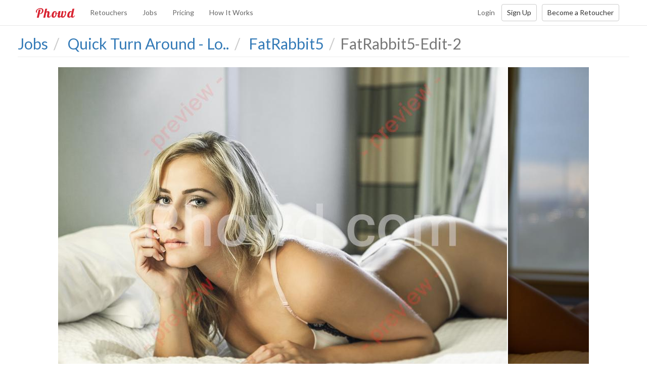

--- FILE ---
content_type: text/html; charset=utf-8
request_url: https://www.phowd.com/photo-edit/v/11148/fatrabbit5-edit-2-by-ivant
body_size: 7490
content:

<!DOCTYPE html>
<html lang="en" prefix="og: http://ogp.me/ns# fb: http://ogp.me/ns/fb#">
<head>
    <meta charset="utf-8"/>
    <title>Photo FatRabbit5-Edit-2 retouched by Ivan T. - Phowd</title>
    <meta name="viewport" content="width=380,maximum-scale=1.0"/>

    <meta property="og:site_name" content="Phowd"/>
    <meta property="og:type" content="website" />
    <meta property="fb:app_id" content="1423175037908369"/>
    <meta property="twitter:account_id" content="4503599629855155" />
    <link href="https://plus.google.com/+Phowd" rel="publisher" />


    <meta property="og:title" content="Photo FatRabbit5-Edit-2 retouched by Ivan T." />
    <meta property="og:description" content="Little bit warmer ver." />
    <meta property="og:image" content="https://phowdimages.azureedge.net/cloud/subs/5069/70c5cf9591004e4aa344ad644240036e/FatRabbit5-Edit-2.jpg?preset=proofpreview&amp;hk=4656D82ED3DF648817BDC53CC33CE4E858D25B9F" />
        <meta property="og:image" content="https://phowdimages.azureedge.net/cloud/ords/19426/8186/9aa51447e21f412fb0969fb3b5ea85c4/_p/FatRabbit5.jpg?preset=rawdetails&amp;hk=2A4AC6363F858F9C03DEDB4ED90CE64CB3FE9F81" />
    <meta property="twitter:card" content="photo" />
    <meta property="twitter:site" content="@phowd_com" />
    <meta property="twitter:title" content="Photo FatRabbit5-Edit-2 retouched by Ivan T." />
    <meta property="twitter:description" content="Little bit warmer ver." />
    <meta property="twitter:image" content="https://phowdimages.azureedge.net/cloud/subs/5069/70c5cf9591004e4aa344ad644240036e/FatRabbit5-Edit-2.jpg?preset=proofpreview&amp;hk=4656D82ED3DF648817BDC53CC33CE4E858D25B9F" />
    <meta property="twitter:url" content="https://www.phowd.com/photo-edit/v/11148/fatrabbit5-edit-2-by-ivant" />

    <link rel="canonical" href="https://www.phowd.com/photo-edit/v/11148/fatrabbit5-edit-2-by-ivant" />

    <link rel="shortcut icon" href="/favicon.ico?v=1" />
    <link href="https://fonts.googleapis.com/css?family=Lato|Lobster|Roboto" rel="stylesheet">    
    <link href="/Content/css?v=x-6q0f215YJj8v_fuKy0smmMKTiCuHsE9PeXGkYUOC41" rel="stylesheet"/>


    <!--[if lt IE 9]><script src="/scripts/html5shiv.js"></script><script src="/scripts/respond.min.js"></script><![endif]-->
    <!--[if IE]><meta http-equiv="X-UA-Compatible" content="IE=edge,chrome=1"><![endif]-->
    
    
    
    
<script>(function(w,d,s,l,i){w[l]=w[l]||[];w[l].push({'gtm.start':
new Date().getTime(),event:'gtm.js'});var f=d.getElementsByTagName(s)[0],
j=d.createElement(s),dl=l!='dataLayer'?'&l='+l:'';j.async=true;j.src=
'https://www.googletagmanager.com/gtm.js?id='+i+dl;f.parentNode.insertBefore(j,f);
})(window,document,'script','dataLayer','GTM-P3RRKZL');</script>
    
</head>

<body class=" ">
    
<noscript><iframe src="https://www.googletagmanager.com/ns.html?id=GTM-P3RRKZL" height="0" width="0" style="display:none;visibility:hidden"></iframe></noscript>
    

    

<div id="topNav" class="navbar navbar-default navbar-fixed-top">
    <div class="container">
        <div class="navbar-header">
            <button type="button" class="navbar-toggle" data-toggle="collapse" data-target=".navbar-collapse">
                <span class="icon-bar"></span>
                <span class="icon-bar"></span>
                <span class="icon-bar"></span>
            </button>
            <a class="navbar-brand" href="/">Phowd</a>
        </div>
        <div class="navbar-collapse collapse">
            <ul class="nav navbar-nav navbar-left">
                    <li><a href="/retouchers">Retouchers</a></li>
                    <li><a href="/contests">Jobs</a></li>
                    <li><a href="/pricing">Pricing</a></li>
                    <li><a href="/how-it-works">How It Works</a></li>
            </ul>








            




            <div class="navbar-right">
                <a class="btn btn-link navbar-btn" href="/account/login" id="loginLink">Login</a><a class="btn btn-default navbar-btn" href="/account/register" id="registerLink">Sign Up</a><a class="btn btn-default navbar-btn" href="/how-it-works-for-retoucher" id="becomeRetoucherLink">Become a Retoucher</a>
            </div>
        </div><!--/.navbar-collapse -->
    </div>
</div>

    <div id="wrap">
        <!--[if lt IE 9]><div class="oldbrowserbox alert alert-warning"><p>You are using an <strong>outdated</strong> browser. Please <a href="http://browsehappy.com/">upgrade your browser</a> to improve your experience.</p></div><![endif]-->
        

        <div class="container-wide">

            


<div class="h2 section-header">
        <ol class="breadcrumb" itemscope itemtype="http://schema.org/BreadcrumbList">
            <li itemprop="itemListElement" itemscope
                itemtype="http://schema.org/ListItem" class="hidden">
                <a itemprop="item" href="/">
                    <span itemprop="name">Home</span>
                </a>
                <meta itemprop="position" content="1" />
            </li>
            <li itemprop="itemListElement" itemscope
                itemtype="http://schema.org/ListItem" >
                <a itemprop="item" href="/contests">
                    <span itemprop="name">Jobs</span>
                </a>
                <meta itemprop="position" content="2" />
            </li>
            <li itemprop="itemListElement" itemscope
                itemtype="http://schema.org/ListItem" >
                <a itemprop="item" href="/order/v/8186/quick-turn-around-lots-of-colour-balancing-to-do">
                    <span itemprop="name">Quick Turn Around - Lo..</span>
                </a>
                <meta itemprop="position" content="3" />
            </li>
            <li itemprop="itemListElement" itemscope
                itemtype="http://schema.org/ListItem" >
                <a itemprop="item" href="/order/s/8186/fatrabbit5?itemid=6431">
                    <span itemprop="name">FatRabbit5</span>
                </a>
                <meta itemprop="position" content="4" />
            </li>
        <li class="active">FatRabbit5-Edit-2</li>
    </ol>
     
</div>



<div id="submission" class="item-details-container">
    <div class="item-details clearfix">
            <div class="item-details-image is-loading">
                <div class="before-after clearfix">
                        <img alt="AFTER" src="//phowdimages.azureedge.net/cloud/subs/5069/70c5cf9591004e4aa344ad644240036e/FatRabbit5-Edit-2.jpg?preset=proofpreview&amp;hk=4656D82ED3DF648817BDC53CC33CE4E858D25B9F" />
                    <img class="img-before" alt="BEFORE" src="//phowdimages.azureedge.net/cloud/ords/19426/8186/9aa51447e21f412fb0969fb3b5ea85c4/_p/FatRabbit5.jpg?preset=rawdetails&amp;hk=2A4AC6363F858F9C03DEDB4ED90CE64CB3FE9F81" style="display: none" />
                </div>
            </div>
    </div>
        <div class="item-details-bottom-bar">
            

            <div class="row">
                <div class="col-sm-4">
                    <span>FatRabbit5-Edit-2 by <a class="item-block-author" href="/pub/ivant/5069/edits">
    <img src="//phowdimages.azureedge.net/cloud/pics/665c162f77af4e07a49976d01a976f38/profile/635286187007074400.jpg?preset=profilethumbsmall" class="img-circle" alt="Ivan T. picture"/>&nbsp;<span>Ivan T.</span>
</a>
</span>
                </div>
                    <div class="col-sm-8">
                        <div class="share-box">
    <div class="btn-group">
        <button class="btn btn-default disabled hid-xs">Share</button>    
        <a class="btn btn-default" target="_blank" title="Share on Facebook" href="http://www.facebook.com/sharer/sharer.php?app_id=1423175037908369&amp;u=https://www.phowd.com/photo-edit/v/11148/fatrabbit5-edit-2-by-ivant&amp;t=Photo FatRabbit5-Edit-2 retouched by Ivan T.">
            <i class="fontello-icon icon-zocial-facebook"></i>
        </a>
        <a class="btn btn-default" target="_blank" title="Share on Twitter" href="http://twitter.com/share?url=https://www.phowd.com/photo-edit/v/11148/fatrabbit5-edit-2-by-ivant&amp;text=Photo FatRabbit5-Edit-2 retouched by Ivan T.&amp;via=phowd_com">
            <i class="fontello-icon icon-zocial-twitter"></i>
        </a>
        <a class="btn btn-default" target="_blank" title="Share on Google Plus" href="https://plus.google.com/share?url=https://www.phowd.com/photo-edit/v/11148/fatrabbit5-edit-2-by-ivant">
            <i class="fontello-icon icon-zocial-googleplus"></i>
        </a>
        <a class="btn btn-default" target="_blank" title="Pin it on Pinterest" href="http://www.pinterest.com/pin/create/button/?url=https://www.phowd.com/photo-edit/v/11148/fatrabbit5-edit-2-by-ivant&amp;description=Photo FatRabbit5-Edit-2 retouched by Ivan T.&amp;media=https://phowdimages.azureedge.net/cloud/subs/5069/70c5cf9591004e4aa344ad644240036e/FatRabbit5-Edit-2.jpg?preset=proofpreview&amp;hk=4656D82ED3DF648817BDC53CC33CE4E858D25B9F">
            <i class="fontello-icon icon-zocial-pinterest"></i>
        </a>
    </div>
    &nbsp;
    <div class="btn-group">
        <button class="btn btn-default disabled hid-xs">Like</button>    
        <button class="btn btn-default vote-up" data-key="11148" title="Like&nbsp;it!">
            <i class="glyphicon glyphicon-thumbs-up"></i>
            <span>1</span>
        </button>                
    </div>
</div>
                    </div>
            </div>
            <div>
                <span>Submitted </span>
                    <span class="udate" data-date="1412745292303">11 years ago</span>
            </div>
            <div class="item-details-description">
                <table class="sub-details-table table table-condensed">
                    <thead>
                        <tr class="active text-muted">
                            <td>Description</td>
                            <td>File Size</td>
                                                    </tr>
                    </thead>
                    <tr>
                        <td>
                                <div class="full-text">Little bit warmer ver.</div>
                        </td>
                        <td>209kB</td>
                                            </tr>
                </table>
            </div>
        </div>
        <div class="item-details-comments">
            <div class="row">
                <div class="col-sm-8">
                    

<div id="comments" class="comments">

    <h4 class="comments-header" data-bind="text: commentsHeader()"></h4>
    

    <div class="post-box" style="display: none" data-bind="visible: isInitialized()">

        <form data-bind="submit: addComment">

            <div class="comment-wrapper">
                <div class="comment-area">

                    <textarea rows="2" maxlength="4000" class="form-control" data-bind='value: commentText, enable: !isChannelDeleted(), valueUpdate: "afterkeydown", autosize: true, event: { keypress: handleEnter, focus: activatePostBox }, attr: {placeholder: (hasAnyComments() ? "Join" : "Start") + " the discussion..."}' name="comment" required></textarea>

                    <div class="alert-message" data-bind="text: alertText, visible: isAlertMessageShown()"></div>

                    <div class="post-box-attachments clearfix" style="display: none;" data-bind="visible: areAttachmentsShown()">
                        <ul data-bind="foreach: commentAttachments">
                            <li>
                                <!-- ko template: isImage() ? 'image-template' : 'file-template' --><!-- /ko -->

                                <!-- ko if: isImage() -->
                                <a href="javascript:;" class="btn btn-xs btn-default toggle-protection-attachment-btn" data-bind="click: toggleProtection, attr: { title: protectionButtonTitle() }">
                                    <i data-bind="css: protectionButtonIcon"></i>
                                </a>
                                <!-- /ko -->

                                <a href="javascript:;" class="btn btn-xs btn-danger remove-attachment-btn" data-bind="click: $parent.removeAttachment, attr: { title: 'Remove ' + fileName }">
                                    <i class="glyphicon glyphicon-remove"></i>
                                </a>

                                <div class="attachment-file-name">
                                    <a class="attachment-link" data-bind="attr: { href: $data.downloadAttachmentUrl, download: fileName, title: $data.fileName }, text: $data.fileName"></a>
                                </div>

                            </li>
                        </ul>
                    </div>

                    <div class="post-box-controls clearfix" style="display: none;" data-bind="visible: areControlsShown()">
                            <button class="btn btn-default pull-left post-comment-btn" data-bind="click: showLoginDialog">Join Phowd to comment...</button>

                        <div class="pull-right">
                        </div>
                    </div>
                </div>
            </div>

            <div class="view-user">
                    <a href="javascript:;">
                        <img src="/images/noprofile.jpg" class="user-pic" alt="Anonymous" />
                    </a>
            </div>

        </form>
    </div>

    <div class="clearfix"></div>

    <div data-bind="template: { name: 'comment-template', foreach: comments }"></div>

    <div class="comments-load-more" style="display: none;" data-bind="visible: isInitialized()">
        <button data-bind="visible: hasMore() && !isLoading(), click: viewMoreClick" style="display: none;" class="btn btn-default btn-lg">Load more...</button>
        <img data-bind="visible: isLoading()" style="display: none;" src="/images/ajax-loader.gif" />
    </div>

    <script type="text/html" id="image-template">
        <a data-toggle="attachmentbox" class="attachment-thumb" data-bind="attr: { href: detailsURL, 'data-title': fileName, title: fileName }">
            <img class="attachment-img-thumb" data-bind="attr: { src: thumbnailURL }">
        </a>
    </script>

    <script type="text/html" id="file-template">
        <a data-toggle="attachmentbox" class="attachment-thumb file-attachment" data-bind="attr: { href: downloadAttachmentUrl, 'data-file-icon': thumbnailURL, 'data-file-ext': fileExt, 'data-title': fileName, title: fileName }">
            <div class="attachment-ext" data-bind="text: fileExt"></div>
            <img class="attachment-img-thumb" data-bind="attr: { src: thumbnailURL }">
        </a>
    </script>

    <script type="text/html" id="comment-template">

        <div class="item-comment" data-bind="attr: { id: objectId }, css: {'item-comment-deleted': isDeleted()}">


            <div class="item-wrapper">

                <div class="view-user">
                    <a data-bind="attr: {href: user.profileUrl, 'data-presence-user-id': user.profileId}, css: {online: user.isUserOnline}"><img data-bind="attr: { alt: user.displayName, src: user.profileImageUrl }" class="user-pic" /></a>
                </div>

                <div class="comment-body">

                    <div class="comment-top-line">
                        <div class="user-name">
                            <a data-bind="attr: { href: user.profileUrl }, text: user.displayName"></a>
                        </div>

                        <span class="udate text-muted pull-right" data-bind="attr: {'data-date': createdOn}, text: utils.getFormattedTimeAgo(createdOn)"></span>
                    </div>

                    <div class="comment-text read-more" data-bind="text: text, commentPlugins: true"></div>

                    <div class="comment-attachments clearfix" style="display: none;" data-bind="visible: attachments().length > 0">
                        <ul data-bind="foreach: attachments">
                            <li>
                                <!-- ko template: isImage() ? 'image-template' : 'file-template' --><!-- /ko -->

                                <div class="attachment-file-name">
                                    <a class="attachment-link" data-bind="attr: { href: downloadAttachmentUrl, download: fileName, title: fileName }, text: fileName"></a>
                                </div>
                            </li>
                        </ul>
                    </div>

                </div>
            </div>
        </div>

    </script>


</div>
                </div>

                <div class="col-sm-4">
                        <div class="invite-from-item">
                            
    <form action="/upload-photos-for-retouching" method="post" class="invite">
        <button type="submit" class="btn btn-invite" data-user-id="5069" data-user-pic="//phowdimages.azureedge.net/cloud/pics/665c162f77af4e07a49976d01a976f38/profile/635286187007074400.jpg?preset=profilethumbsmall" data-user-name="Ivan T." data-title="Invite Ivan T. to edit your photos">
            Invite to Work
        </button>
        <input type="hidden" name="invitedUserId" value="5069" />
        <input type="hidden" name="type" value="64" />
    </form>

                        </div>
                    <h4>More edits</h4>
                    <div id="moreSubmissions">
                    </div>
                </div>
            </div>
        </div>
    <input type="hidden" id="itemId" value="11148" />
    <input type="hidden" id="itemTitle" value="Photo FatRabbit5-Edit-2 retouched by Ivan T." />
    <input type="hidden" id="curUrl" value="/photo-edit/v/11148/fatrabbit5-edit-2-by-ivant" />
    <input type="hidden" id="prevUrl" />
    <input type="hidden" id="nextUrl" />

    <input type="hidden" id="channelId" value="70c5cf95-9100-4e4a-a344-ad644240036e" />
    <input type="hidden" id="channelType" value="Submission" />

</div>





        </div>
    </div>
    <footer id="gFooter">
    <div class="footer-top">
        <div class="container">
            <div class="row">
                <div class="col-sm-3">
                    <h5>Popular Categories</h5>
                    <ul class="footer-links">
                        <li><a href="/wedding-photography-post-production">Wedding Photo Post-Production</a></li>
                        <li><a href="/portrait-photo-retouching">Portrait Photo Retouching</a></li>
                        <li><a href="/product-photo-editing">Product Photo Editing</a></li>
                        <li><a href="/fashion-photography-post-production">Fashion Photo Post-Production</a></li>
                        <li><a href="/old-photo-restoration">Old Photo Restoration</a></li>
                    </ul>
                </div>
                <div class="col-sm-3">
                    <h5>Get In Touch</h5>
                    <ul class="footer-links">
                            <li><a id="contactUsLink" target="_blank" href="https://phowd.uservoice.com/clients/widgets/classic_widget?mode=support&amp;contact_us=true" rel="nofollow">Contact Us</a>﻿﻿﻿</li>
                        <li><a target="_blank" href="http://phowd.uservoice.com/" rel="nofollow">Feedback Forum</a></li>
                        <li><a target="_blank" href="http://blog.phowd.com">Blog</a>﻿﻿﻿</li>
                        <li><a target="_blank" href="http://blog.phowd.com/we-are-hiring/">We Are Hiring</a></li>
                    </ul>
                </div>
                <div class="col-sm-2">
                    <h5>General</h5>
                    <ul class="footer-links">
                        <li><a href="http://phowd.uservoice.com/knowledgebase/" target="_blank">FAQ</a></li>
                        <li><a href="/how-it-works">How It Works</a></li>
                        <li><a href="/pricing">Pricing</a></li>
                        <li><a href="http://phowd.uservoice.com/knowledgebase/articles/435640-what-is-referral-program-and-how-does-it-work" target="_blank">Referral Program</a></li>
                    </ul>
                </div>
                <div class="col-sm-4">
                    <div class="web-title">Phowd&nbsp;<sup>&copy;</sup></div>
                    <div itemprop="address" itemscope itemtype="http://schema.org/PostalAddress">
                        <div itemprop="streetAddress">8022 Providence Rd</div>
                        <div itemprop="addressLocality">Charlotte, NC</div>
                    </div>
                    <ul class="social-icons">
                        <li><a target="_blank" rel="nofollow" href="http://www.facebook.com/phowd" title="Phowd on Facebook"><i class="zocial icon facebook icon-zocial-facebook"></i></a></li>
                        <li><a target="_blank" rel="nofollow" href="http://www.twitter.com/phowd_com" title="Phowd on Twitter"><i class="zocial icon twitter icon-zocial-twitter"></i></a></li>
                        <li><a target="_blank" rel="nofollow" href="http://www.pinterest.com/phowd" title="Phowd on Pinterest"><i class="zocial icon pinterest icon-zocial-pinterest"></i></a></li>
                        <li><a target="_blank" rel="nofollow" href="http://www.linkedin.com/company/phowd-com" title="Phowd on LinkedIn"><i class="zocial icon linkedin icon-zocial-linkedin"></i></a></li>
                        <li><a target="_blank" rel="nofollow" href="http://vk.com/phowd" title="Phowd on VK"><i class="zocial icon vk icon-zocial-vk"></i></a></li>
                        
                    </ul>
                </div>
            </div>
        </div>
    </div>
    <div class="footer-bottom">
        <div class="container">
            <div class="row">
                <div class="col-xs-12">
                    <ul class="footer-links list-inline breadcrumb">
                        <li>&copy; 2026 Phowd</li>
                        <li><a href="/terms-of-service" rel="nofollow">Terms Of Service</a>﻿﻿﻿</li>
                        <li><a href="/privacy" rel="nofollow">Privacy Policy</a></li>
                        <li><a href="/code-of-conduct" rel="nofollow">Code Of Conduct</a></li>
                    </ul>
                </div>
            </div>
        </div>
    </div>
</footer>


    <script src="//ajax.googleapis.com/ajax/libs/jquery/2.1.1/jquery.min.js"></script>
<script>(jQuery.fn.modal)||document.write('<script src="/bundles/js/cdnjquery"><\/script>');</script>
<script src="//maxcdn.bootstrapcdn.com/bootstrap/3.3.7/js/bootstrap.min.js"></script>

    <script>
        var phowdSettings = (function(ns) {
            ns.isAuthenticated = false;
            return ns;
        })(window.phowdSettings || {});

    </script>
    <script src="/scripts/settings"></script>

    <script src="/bundles/js/basic?v=BZTnvuvV5p9uOYwmBNM21K8xT0RtvuZRTDhmGTqWgyM1"></script>

        <script src="https://www.google.com/recaptcha/api.js?onload=onCaptchaLoad&render=explicit" async defer></script>
    <script>(function () { var w = window; var ic = w.Intercom; if (typeof ic === "function") { ic('reattach_activator'); ic('update', intercomSettings); } else { var d = document; var i = function () { i.c(arguments) }; i.q = []; i.c = function (args) { i.q.push(args) }; w.Intercom = i; function l() { var s = d.createElement('script'); s.type = 'text/javascript'; s.async = true; s.src = 'https://widget.intercom.io/widget/qui4fh9q'; var x = d.getElementsByTagName('script')[0]; x.parentNode.insertBefore(s, x); } if (w.attachEvent) { w.attachEvent('onload', l); } else { w.addEventListener('load', l, false); } } })();</script>
    
    <script>
        $(function() {
            new controllers.submissionitem({
                itemId: 11148,

                channelId: "70c5cf95-9100-4e4a-a344-ad644240036e",
                channelType: "Submission"
            });

        });
    </script>


        </body>

</html>


--- FILE ---
content_type: text/html; charset=utf-8
request_url: https://www.phowd.com/photo-edit/moreitemspartial?itemId=11148
body_size: 1257
content:
    <div class="related-items">
            <a href="/photo-edit/v/11165" style="background-image: url('//phowdimages.azureedge.net/cloud/subs/5069/3277e3a7c12944a6b01dbe04d673b378/FatRabbit5-Edit-4.jpg?preset=proofpreviewsm&amp;hk=D439BF6D53BC5BE57B3A8A318CD5D1D5B04013B8')" title="by Ivan T." ></a>
            <a href="/photo-edit/v/11240" style="background-image: url('//phowdimages.azureedge.net/cloud/subs/19437/f292fe4f519a40de93b33598b92d7cb3/FatRabbit5.jpg?preset=proofpreviewsm&amp;hk=E5316F5E0FD24D2C59E5C50B47A62428EBE24F06')" title="by pierluigi c." ></a>
            <a href="/photo-edit/v/11249" style="background-image: url('//phowdimages.azureedge.net/cloud/subs/19427/eb865bdfcbce461c98a219504b21e9c5/FatRabbit5.jpg?preset=proofpreviewsm&amp;hk=CF8F9211616AC90390BA6A5F64550404758E2020')" title="by jennifer A." ></a>
            <a href="/photo-edit/v/11202" style="background-image: url('//phowdimages.azureedge.net/cloud/subs/18306/f89241a39642497d8a1f060a403c2408/FatRabbit5.tif?preset=tifthumbsmallpreview&amp;hk=E56AC152AC85750E7787C61497C231EE2E886B7D')" title="by Kurt L." ></a>
            <a href="/photo-edit/v/11211" style="background-image: url('//phowdimages.azureedge.net/cloud/subs/14247/5548423bc83b42f2bafeb35cc9d3833c/FatRabbit5-Edit3.jpg?preset=proofpreviewsm&amp;hk=268C41A1740408BFCEB10BC985D4EC8EEA4C7039')" title="by Amber C." ></a>
            <a href="/photo-edit/v/11152" style="background-image: url('//phowdimages.azureedge.net/cloud/subs/5100/bb8d6820ecb74b3691173bb2628d320d/FatRabbit5.jpg?preset=proofpreviewsm&amp;hk=D7C19A89AEA70393DAAD978D7DEF1B0AC90DD046')" title="by Kevin P." ></a>
            <a href="/photo-edit/v/11163" style="background-image: url('//phowdimages.azureedge.net/cloud/subs/3032/55580a2c6f4b46fcb988a4b46759317d/FatRabbit5.jpg?preset=proofpreviewsm&amp;hk=98A8A5038BE990975ABD92EDF788FEA994FA3601')" title="by Irina M." ></a>
            <a href="/photo-edit/v/11227" style="background-image: url('//phowdimages.azureedge.net/cloud/subs/3028/0beb02ad1a3f4883b2b4ecc5449c6215/FatRabbit5-Edit.jpg?preset=proofpreviewsm&amp;hk=3550A943BB9C7467D488064B6464E74C7195BD10')" title="by Jan Z." ></a>
            <a href="/photo-edit/v/11173" style="background-image: url('//phowdimages.azureedge.net/cloud/subs/14247/dbd72afc195a48a2bbf7b1eeb2fd818b/FatRabbit5.jpg?preset=proofpreviewsm&amp;hk=90BA80CAF03B80471357C518033D1B66EAE6B6BF')" title="by Amber C." ></a>
            <a href="/photo-edit/v/11234" style="background-image: url('//phowdimages.azureedge.net/cloud/subs/18306/d0f97cfb9e1945cdbb9e17fa8e38ae18/FatRabbit5.tif?preset=tifthumbsmallpreview&amp;hk=426A39F56155DA58B9F60D1D754FA6F97F381814')" title="by Kurt L." ></a>
            <a href="/photo-edit/v/11203" style="background-image: url('//phowdimages.azureedge.net/cloud/subs/18421/6896a9bd87f94fe3a4d3082c2f351f16/1111.jpg?preset=proofpreviewsm&amp;hk=79DE074DBB91DCA03D8B372E052BFA7DC5E551C6')" title="by Veter V." ></a>
            <a href="/photo-edit/v/11193" style="background-image: url('//phowdimages.azureedge.net/cloud/subs/18306/ed89b3c768b141d2abc23e1beeb88de3/FatRabbit5.tif?preset=tifthumbsmallpreview&amp;hk=FD6D830390E8DEF99948587AC2D4171BA257DB8D')" title="by Kurt L." ></a>
    </div>
    <br />
